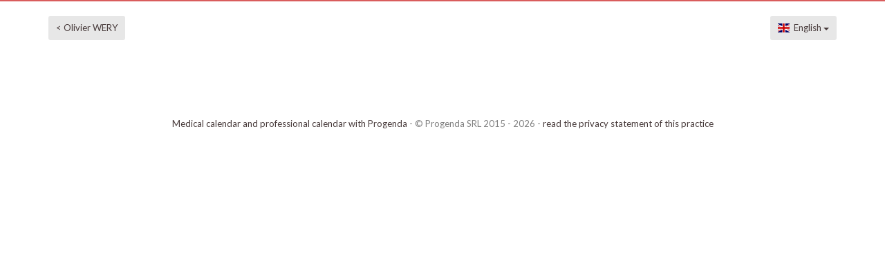

--- FILE ---
content_type: text/html; charset=utf-8
request_url: https://progenda.be/calendars/docteur-wery-olivier-gynecologue-accouchement-grossesse-chirurgie-liege/availabilities?locale=en
body_size: 4485
content:
<!DOCTYPE html>
<html translate="no">
    <head>
      <title>Progenda</title>
<link rel="canonical" href="https://progenda.be/calendars/docteur-wery-olivier-gynecologue-accouchement-grossesse-chirurgie-liege/availabilities?locale=en" />
      <link rel="apple-touch-icon" href="https://progenda.be/assets/icons/touch-icon-iphone-1113da49189ea99c1ca6f9e72346386463a69a98e0d21f9a0be4741af08bf6bf.png">
      <link rel="apple-touch-icon" sizes="76x76" href="https://progenda.be/assets/icons/touch-icon-ipad-cb42226082a60d04ebda6ec4ab6588065e697caaed9b7c0b786c22a76a8f9146.png">
      <link rel="apple-touch-icon" sizes="120x120" href="https://progenda.be/assets/icons/touch-icon-iphone-retina-aee3d51f72679420b0422bc78ebe473311d33213185212ab0dfcf53591d7ca51.png">
      <link rel="apple-touch-icon" sizes="152x152" href="https://progenda.be/assets/icons/touch-icon-ipad-retina-bd85dd762f56933f9a42bb9d6603d853f07f9ac94dd1cbe3f898d3007fbbc3d3.png">
      <meta name="turbolinks-cache-control" content="no-cache">
      <link rel="stylesheet" href="/assets/application-6077af4fcb5e5402d4185610679bc5bfda972f1a741ed7d0aefcd8c0d2882934.css" media="all" data-turbolinks-track="reload" />
      <script src="/packs/js/patient-62679c6518ceea7f7747.js" data-turbolinks-track="reload"></script>
      <script src="/assets/application-957b0de128ee5e60b48c9403fd9cb19dc3c2d1e576e27e0268f58c7d7269bab2.js" data-turbolinks-track="reload"></script>
      <meta name="csrf-param" content="authenticity_token" />
<meta name="csrf-token" content="opnh5rY4H5mMipk3nd-r685UIwOM69yDDCK9IsU90iTuq8ceqij_aSDDNE8ksg0DGz5RoPnLb8y9LKp8haXlCQ" />
      <link rel="icon" type="image/x-icon" href="/assets/favicon-a551779f9e9a08cfa8a3b4da76a0960cba21b667c3155b7a26c637f126e5ba2c.png" />
      <meta name="viewport" content="width=device-width, user-scalable=no">
      <!-- Chrome, Firefox OS and Opera -->
      <meta name="theme-color" content="#D95C5C">
      <!-- Windows Phone -->
      <meta name="msapplication-navbutton-color" content="#D95C5C">
      <!-- iOS Safari -->
      <meta name="apple-mobile-web-app-status-bar-style" content="#D95C5C">
      <meta name="apple-mobile-web-app-capable" content="yes">
      <meta name="google" value="notranslate">
    </head>
    <body>
            <script id="preloaded-calendar" type="application/json">
        {"id":6063,"slug":"docteur-wery-olivier-gynecologue-accouchement-grossesse-chirurgie-liege","title":"doctor","timezone":"Europe/Brussels","averageTime":20,"stickAppointments":false,"fullName":"Olivier WERY","fullNameWithAdditional":"Olivier WERY Centre Médical de l' AVENUE","initials":"OW","maxDaysConstraint":100,"minHoursConstraint":3,"officialNameWithAdditional":"Dr. Olivier WERY Centre Médical de l' AVENUE","officialNameInASentence":"Dr. Olivier WERY","contactDesignation":"patient","city":"Liège","lat":"50.622581","lon":"5.584264","phoneNumber":"04 343 42 04","hideAddress":false,"noAvailabilitiesForWeekText":"Des plages peuvent encore être libérées pour de nouvelles urgences. \u003cbr\u003eDans cette éventuatlité, merci de contacter la secrétaire à votre disposition le MATIN \u003cbr\u003e\u003cb\u003e\u003ci\u003e04 / 343 42 40\u003c/i\u003e\u003c/b\u003e\u003cbr\u003e\u003cu\u003e\u003ci\u003e\u003cb\u003eEn cas d' URGENCE\u003c/b\u003e\u003c/i\u003e\u003c/u\u003e, si l'agenda ne peut s'accorder avec votre impératif.\u003cbr\u003e\u003ci\u003e\u003cb\u003e\u003cu\u003eUniquement dans ce cas\u003c/u\u003e\u003c/b\u003e\u003c/i\u003e, vous pouvez m'adresser un SMS avec votre Nom - Prénom - Date de naissance \u003cbr\u003e\u003ci\u003e\u003cb\u003e0475 / 73 65 62 \u003cbr\u003e\u003c/b\u003e\u003c/i\u003eJe tâcherai de vous rappeler dans\u0026nbsp;la\u0026nbsp;mesure\u0026nbsp;du\u0026nbsp;possible\u0026nbsp;\u0026nbsp;pour une \u003ci\u003e\u003cb\u003econsultation ou avis téléphonique. \u003c/b\u003e\u003c/i\u003e\u003cb\u003e\u003c/b\u003e\u003cbr\u003ePrenez soin de vous. Merci de votre Confiance\u003ci\u003e\u003cb\u003e\u003cbr\u003eDr Olivier WERY\u003cbr\u003e\u003cbr\u003e\u003c/b\u003e\u003c/i\u003eDes consultations avec le Docteur Wery sont également disponible à Rocourt au centre Femina Mosan via ce lien \u003cb\u003e\u003ci\u003e\u003cu\u003e\u003c/u\u003e\u003c/i\u003e\u003cu\u003ewww.drweryrocourt.progenda.be\u003c/u\u003e\u003c/b\u003e\u003ci\u003e\u003cb\u003e\u003cbr\u003e\u003cbr\u003e\u003cbr\u003e\u003c/b\u003e\u003c/i\u003e","moreChoiceText":"Les plages horaires sont adaptées et nous prenons les mesures nécessaires au respect des règles en vigueur. \u003cbr\u003e\u003cbr\u003eNous vous remercions de votre confiance \u003cbr\u003eDr Olivier WERY\u003cbr\u003e\u003cbr\u003eDes consultations avec le Docteur Wery sont également disponible à Rocourt au centre Femina Mosan via ce lien \u003cb\u003e\u003ci\u003e\u003cu\u003e\u003c/u\u003e\u003c/i\u003e\u003cu\u003ewww.drweryrocourt.progenda.be\u003c/u\u003e\u003c/b\u003e\u003cbr\u003e","serviceSelectText":"\u003cu\u003e\u003ci\u003e\u003cb\u003eEn cas d' URGENCE\u003c/b\u003e\u003c/i\u003e\u003c/u\u003e, si l'agenda ne peut s'accorder avec votre impératif.\u003cbr\u003e\u003ci\u003e\u003cb\u003e\u003cu\u003eUniquement dans ce cas\u003c/u\u003e\u003c/b\u003e\u003c/i\u003e, vous pouvez m'adresser un SMS avec votre Nom - Prénom - Date de naissance \u003cbr\u003e\u003ci\u003e\u003cb\u003e0475 / 73 65 62 \u003cbr\u003e\u003c/b\u003e\u003c/i\u003eJe tâcherai de vous rappeler dans\u0026nbsp;la mesure du possible pour fixer une \u003ci\u003e\u003cb\u003econsultation ou avis téléphonique. \u003c/b\u003e\u003c/i\u003e\u003cbr\u003ePrenez soin de vous. \u003ci\u003e\u003cb\u003e\u003cbr\u003eDr Olivier WERY\u003cbr\u003e\u003cbr\u003e\u003c/b\u003e\u003c/i\u003eDes consultations avec le Docteur Wery sont également disponible à Rocourt au centre Femina Mosan via ce lien \u003cb\u003e\u003ci\u003e\u003cu\u003e\u003c/u\u003e\u003c/i\u003e\u003cu\u003e\u003ca href=\"http://www.drweryrocourt.progenda.be\"\u003ewww.drweryrocourt.progenda.be\u003c/a\u003e\u003c/u\u003e\u003c/b\u003e\u003ci\u003e\u003cb\u003e\u003cbr\u003e\u003c/b\u003e\u003c/i\u003e","enableAppointmentsGroup":false,"displayStart":"2000-01-01T08:00:00.000Z","displayEnd":"2000-01-01T20:00:00.000Z","specialities":[{"id":15,"code":"gynecologist","name":"Gynecologist"},{"id":84,"code":"childbirth","name":"Childbirth"},{"id":100,"code":"gynecological_surgeon","name":"Gynecological Surgeon"},{"id":94,"code":"endoscopic_surgery","name":"Endoscopic Surgery"},{"id":14,"code":"sonographer","name":"Sonographer"},{"id":105,"code":"hypnosis","name":"Hypnotherapist"},{"id":16,"code":"obstetrician","name":"Obstetrician"}],"displayedLanguages":[{"id":2,"name":"English","code":"en"},{"id":1,"name":"Français","code":"fr"},{"id":9,"name":"Nederlands","code":"nl"}],"smallPicture":"/rails/active_storage/representations/redirect/eyJfcmFpbHMiOnsiZGF0YSI6MzEyMywicHVyIjoiYmxvYl9pZCJ9fQ==--730e044c34b77cac58fbbdc842976efce2088b0d/eyJfcmFpbHMiOnsiZGF0YSI6eyJmb3JtYXQiOiJqcGciLCJyZXNpemVfdG9fZmlsbCI6WzMwLDMwXX0sInB1ciI6InZhcmlhdGlvbiJ9fQ==--b24bf0ad0a9b51716a355ad85d1cd33c3d33d591/WERY_Olivier_16614219340_IO3C7344cgcnb1.jpg","countryCode":"BE","enableCaptcha":false,"redirectAfterBooking":"","birthdateOnPatientForm":true,"addressOnPatientForm":false,"allowPatientNotes":false,"patientNotesAreMandatory":false,"askPatientConsent":false,"confirmationText":"Merci de penser à\u0026nbsp; apporter\u0026nbsp;\u003cbr\u003e\u003cb\u003e\u003ci\u003e3 Vignettes\u003c/i\u003e\u003c/b\u003e de mutuelle\u0026nbsp;\u003cbr\u003evotre \u003cb\u003e\u003ci\u003ecarte d'identité\u003c/i\u003e\u003c/b\u003e\u003cbr\u003e\u003cb\u003e\u003ci\u003e\u003cbr\u003eAu plaisir de vous recevoir dans nos services.\u0026nbsp;\u003cbr\u003ePrenez soin de vous.\u0026nbsp;\u003cbr\u003eDr Olivier WERY\u0026nbsp;\u003c/i\u003e\u003c/b\u003e","isMedical":true,"ssinMatching":false}   
    </script>


    <script id="preloaded-center" type="application/json">
        {"id":2301,"slug":"centre-medical-avenue","timezone":"Europe/Brussels","serviceSelectText":null,"calendarDesignation":"doctor","noAvailabilitiesText":null,"filterDesignation":"filter","serviceFilterDesignation":"service","isHelenaPatient":false,"calendarFilters":[{"id":463,"name":"Docteur Vincent Goffioul","description":null,"calendars":[2728],"picture":"/rails/active_storage/representations/redirect/eyJfcmFpbHMiOnsiZGF0YSI6MTc5NzUsInB1ciI6ImJsb2JfaWQifX0=--ebe47d78b6259971e9bf3cb79d814b3d6c2a1729/eyJfcmFpbHMiOnsiZGF0YSI6eyJmb3JtYXQiOiJqcGciLCJyZXNpemVfdG9fZmlsbCI6WzI1MCwyNTBdfSwicHVyIjoidmFyaWF0aW9uIn19--0f95938aedec27c63ab15e0012fe90a88f8ea1db/Vincent_goffioul.jpg","priority":0},{"id":464,"name":"Docteur Nadine Antoine","description":"Consultation à la Rue de Campine et au Centre Médical de l'Avenue.","calendars":[6433,6472],"picture":"/rails/active_storage/representations/redirect/eyJfcmFpbHMiOnsiZGF0YSI6MTgwMTksInB1ciI6ImJsb2JfaWQifX0=--e659e0c7d61d80e41d0207aefe8623d851d7206f/eyJfcmFpbHMiOnsiZGF0YSI6eyJmb3JtYXQiOiJwbmciLCJyZXNpemVfdG9fZmlsbCI6WzI1MCwyNTBdfSwicHVyIjoidmFyaWF0aW9uIn19--e492958600d171687b21fc256f07363d376561fd/Docteur_nadine_Antoine.png","priority":0},{"id":465,"name":"Docteur Olivier Wery","description":null,"calendars":[6063],"picture":"/assets/profile/center_stretch-73279e5198da629c5bfa012d43789d799db74ec2e9245f76b2da7e3ff49ab174.png","priority":0},{"id":466,"name":"Docteur Stéphanie Démelenne","description":null,"calendars":[6109],"picture":"/rails/active_storage/representations/redirect/eyJfcmFpbHMiOnsiZGF0YSI6MTc5NzQsInB1ciI6ImJsb2JfaWQifX0=--5a01fcbdd1e1bb84f0a2fb6b0607874ab2304745/eyJfcmFpbHMiOnsiZGF0YSI6eyJmb3JtYXQiOiJqcGciLCJyZXNpemVfdG9fZmlsbCI6WzI1MCwyNTBdfSwicHVyIjoidmFyaWF0aW9uIn19--0f95938aedec27c63ab15e0012fe90a88f8ea1db/Delmenne.jpg","priority":0},{"id":467,"name":"Docteur Béatrice Cormann","description":null,"calendars":[6107,6108],"picture":"/assets/profile/center_stretch-73279e5198da629c5bfa012d43789d799db74ec2e9245f76b2da7e3ff49ab174.png","priority":0},{"id":494,"name":"Docteur Sylvie Lepage","description":null,"calendars":[6066,6066],"picture":"/rails/active_storage/representations/redirect/eyJfcmFpbHMiOnsiZGF0YSI6MTc5NzYsInB1ciI6ImJsb2JfaWQifX0=--4e72c9e0c76ed861c2fe34c366097233be53fa94/eyJfcmFpbHMiOnsiZGF0YSI6eyJmb3JtYXQiOiJqcGciLCJyZXNpemVfdG9fZmlsbCI6WzI1MCwyNTBdfSwicHVyIjoidmFyaWF0aW9uIn19--0f95938aedec27c63ab15e0012fe90a88f8ea1db/lepage.jpg","priority":0}],"serviceFilters":[]}
    </script>


        <script id="preload-i18n" type="application/json">
    {"defaultLocale":"fr","locale":"en","timezone":"Europe/Brussels"}
</script>
        <style>
  .up {
    border-color: #D95C5C !important;
  }
  .btn-primary {
    background-color: #D95C5C;
    border-color: #D95C5C;
  }
  .btn-primary:hover, .btn-primary:focus, .btn-primary:active, .btn-primary:active:focus {
    background-color: #D95C5C;
    border-color: #D95C5C;
  }
</style>


<div id="header" class="up"><br />
    <div class="container">
        <span class="header-btn"><a class="btn btn-default btn-sm" href="/calendars/docteur-wery-olivier-gynecologue-accouchement-grossesse-chirurgie-liege">&lt; Olivier WERY</a></span>


      <div class="dropdown pull-right">
        <button class="btn btn-default btn-sm dropdown-toggle language-select" type="button" data-toggle="dropdown">
          <i class="flag-icon flag-icon-gb"> </i>&nbsp;&nbsp;English <span class="caret"></span>
        </button>
        <ul class="dropdown-menu dropdown-menu-right" role="menu">
              <li role="presentation"><a href="/calendars/docteur-wery-olivier-gynecologue-accouchement-grossesse-chirurgie-liege/availabilities?locale=en"><i class="flag-icon flag-icon-gb"> </i>&nbsp;&nbsp;English</a></li>
              <li role="presentation"><a href="/calendars/docteur-wery-olivier-gynecologue-accouchement-grossesse-chirurgie-liege/availabilities?locale=fr"><i class="flag-icon flag-icon-fr"> </i>&nbsp;&nbsp;Français</a></li>
              <li role="presentation"><a href="/calendars/docteur-wery-olivier-gynecologue-accouchement-grossesse-chirurgie-liege/availabilities?locale=nl"><i class="flag-icon flag-icon-nl"> </i>&nbsp;&nbsp;Nederlands</a></li>
        </ul>
      </div>
    </div>
</div>


        <script id="preload-secrets-google-maps" type="application/json">
          "AIzaSyC4LiiURRLWJx2_GEFFRxCBrpHi_jiyJj8"
        </script>
        <script id="preload-secrets-recaptcha" type="application/json">
          "6LdtcS8UAAAAAEBhYFKBoSQCrTQwkvo5HpGm2EHS"
        </script>
        <div class="container">
            

<div class="calendar-full-availabilities"></div>

<br /><br />

<style>
  .up {
    border-color: #D95C5C !important;
  }
  .btn-primary {
    background-color: #D95C5C;
    border-color: #D95C5C;
  }
  .btn-primary:hover, .btn-primary:focus, .btn-primary:active, .btn-primary:active:focus {
    background-color: #D95C5C;
    border-color: #D95C5C;
  }
</style>


        </div>

        <div id="footer">
  <a href="https://progenda.be">Medical calendar and professional calendar with Progenda</a> - &copy; Progenda SRL 2015 - 2026 - <a target="_blank" href="/assets/progenda_general_privacy_statement_fr-149bad65bbdaa1d18fb9296e8f7a04c1188dd13e74385945d4834cb06b1bf422.pdf">read the privacy statement of this practice</a>
</div>

        <div id="alerts-container"></div>


        <script id="preload-time" type="application/json">
    {"time":1768863039000}
</script>
    </body>
</html>


--- FILE ---
content_type: text/css
request_url: https://progenda.be/assets/inputmask/css/inputmask-53cdf3504576b210dd7720f7178290d9c331c1beea75ed58cc6de8b177fd28b0.css
body_size: 183
content:
span.im-caret{-webkit-animation:1s blink step-end infinite;-moz-animation:1s blink step-end infinite;-ms-animation:1s blink step-end infinite;-o-animation:1s blink step-end infinite;animation:1s blink step-end infinite}@keyframes blink{from,to{border-right-color:black}50%{border-right-color:transparent}}@-moz-keyframes blink{from,to{border-right-color:black}50%{border-right-color:transparent}}@-webkit-keyframes blink{from,to{border-right-color:black}50%{border-right-color:transparent}}@-ms-keyframes blink{from,to{border-right-color:black}50%{border-right-color:transparent}}@-o-keyframes blink{from,to{border-right-color:black}50%{border-right-color:transparent}}span.im-static{color:grey}div.im-colormask{display:inline-block;border-style:inset;border-width:2px;-webkit-appearance:textfield;-moz-appearance:textfield;appearance:textfield}div.im-colormask>input{position:absolute;display:inline-block;background-color:transparent;color:transparent;-webkit-appearance:caret;-moz-appearance:caret;appearance:caret;border-style:none;left:0}div.im-colormask>input:focus{outline:none}div.im-colormask>input::selection{background:none}div.im-colormask>input::-moz-selection{background:none}div.im-colormask>div{color:black;display:inline-block;width:100px}
